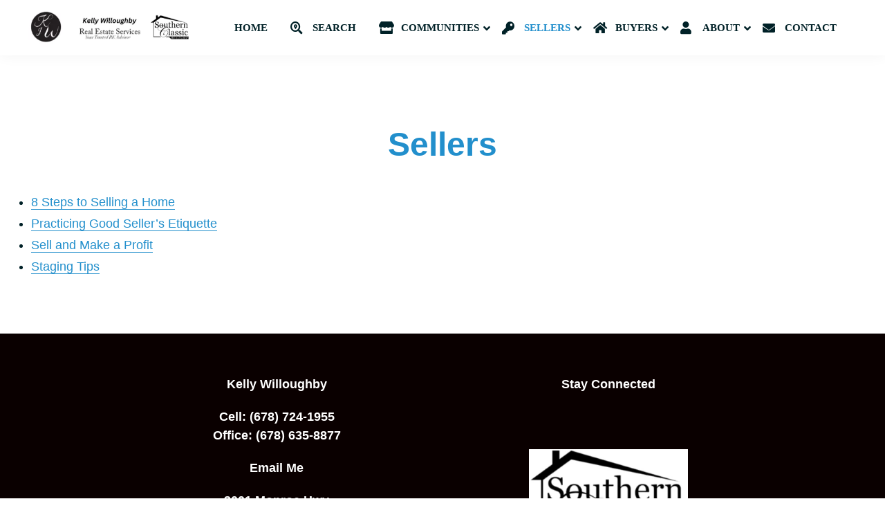

--- FILE ---
content_type: text/html; charset=UTF-8
request_url: https://kwrealestateservices.com/sellers/
body_size: 20427
content:
<!DOCTYPE html>
<html lang="en-US">
<head ><meta charset="UTF-8" /><script>if(navigator.userAgent.match(/MSIE|Internet Explorer/i)||navigator.userAgent.match(/Trident\/7\..*?rv:11/i)){var href=document.location.href;if(!href.match(/[?&]nowprocket/)){if(href.indexOf("?")==-1){if(href.indexOf("#")==-1){document.location.href=href+"?nowprocket=1"}else{document.location.href=href.replace("#","?nowprocket=1#")}}else{if(href.indexOf("#")==-1){document.location.href=href+"&nowprocket=1"}else{document.location.href=href.replace("#","&nowprocket=1#")}}}}</script><script>class RocketLazyLoadScripts{constructor(){this.v="1.2.4",this.triggerEvents=["keydown","mousedown","mousemove","touchmove","touchstart","touchend","wheel"],this.userEventHandler=this._triggerListener.bind(this),this.touchStartHandler=this._onTouchStart.bind(this),this.touchMoveHandler=this._onTouchMove.bind(this),this.touchEndHandler=this._onTouchEnd.bind(this),this.clickHandler=this._onClick.bind(this),this.interceptedClicks=[],window.addEventListener("pageshow",t=>{this.persisted=t.persisted}),window.addEventListener("DOMContentLoaded",()=>{this._preconnect3rdParties()}),this.delayedScripts={normal:[],async:[],defer:[]},this.trash=[],this.allJQueries=[]}_addUserInteractionListener(t){if(document.hidden){t._triggerListener();return}this.triggerEvents.forEach(e=>window.addEventListener(e,t.userEventHandler,{passive:!0})),window.addEventListener("touchstart",t.touchStartHandler,{passive:!0}),window.addEventListener("mousedown",t.touchStartHandler),document.addEventListener("visibilitychange",t.userEventHandler)}_removeUserInteractionListener(){this.triggerEvents.forEach(t=>window.removeEventListener(t,this.userEventHandler,{passive:!0})),document.removeEventListener("visibilitychange",this.userEventHandler)}_onTouchStart(t){"HTML"!==t.target.tagName&&(window.addEventListener("touchend",this.touchEndHandler),window.addEventListener("mouseup",this.touchEndHandler),window.addEventListener("touchmove",this.touchMoveHandler,{passive:!0}),window.addEventListener("mousemove",this.touchMoveHandler),t.target.addEventListener("click",this.clickHandler),this._renameDOMAttribute(t.target,"onclick","rocket-onclick"),this._pendingClickStarted())}_onTouchMove(t){window.removeEventListener("touchend",this.touchEndHandler),window.removeEventListener("mouseup",this.touchEndHandler),window.removeEventListener("touchmove",this.touchMoveHandler,{passive:!0}),window.removeEventListener("mousemove",this.touchMoveHandler),t.target.removeEventListener("click",this.clickHandler),this._renameDOMAttribute(t.target,"rocket-onclick","onclick"),this._pendingClickFinished()}_onTouchEnd(){window.removeEventListener("touchend",this.touchEndHandler),window.removeEventListener("mouseup",this.touchEndHandler),window.removeEventListener("touchmove",this.touchMoveHandler,{passive:!0}),window.removeEventListener("mousemove",this.touchMoveHandler)}_onClick(t){t.target.removeEventListener("click",this.clickHandler),this._renameDOMAttribute(t.target,"rocket-onclick","onclick"),this.interceptedClicks.push(t),t.preventDefault(),t.stopPropagation(),t.stopImmediatePropagation(),this._pendingClickFinished()}_replayClicks(){window.removeEventListener("touchstart",this.touchStartHandler,{passive:!0}),window.removeEventListener("mousedown",this.touchStartHandler),this.interceptedClicks.forEach(t=>{t.target.dispatchEvent(new MouseEvent("click",{view:t.view,bubbles:!0,cancelable:!0}))})}_waitForPendingClicks(){return new Promise(t=>{this._isClickPending?this._pendingClickFinished=t:t()})}_pendingClickStarted(){this._isClickPending=!0}_pendingClickFinished(){this._isClickPending=!1}_renameDOMAttribute(t,e,r){t.hasAttribute&&t.hasAttribute(e)&&(event.target.setAttribute(r,event.target.getAttribute(e)),event.target.removeAttribute(e))}_triggerListener(){this._removeUserInteractionListener(this),"loading"===document.readyState?document.addEventListener("DOMContentLoaded",this._loadEverythingNow.bind(this)):this._loadEverythingNow()}_preconnect3rdParties(){let t=[];document.querySelectorAll("script[type=rocketlazyloadscript][data-rocket-src]").forEach(e=>{let r=e.getAttribute("data-rocket-src");if(r&&0!==r.indexOf("data:")){0===r.indexOf("//")&&(r=location.protocol+r);try{let i=new URL(r).origin;i!==location.origin&&t.push({src:i,crossOrigin:e.crossOrigin||"module"===e.getAttribute("data-rocket-type")})}catch(n){}}}),t=[...new Map(t.map(t=>[JSON.stringify(t),t])).values()],this._batchInjectResourceHints(t,"preconnect")}async _loadEverythingNow(){this.lastBreath=Date.now(),this._delayEventListeners(),this._delayJQueryReady(this),this._handleDocumentWrite(),this._registerAllDelayedScripts(),this._preloadAllScripts(),await this._loadScriptsFromList(this.delayedScripts.normal),await this._loadScriptsFromList(this.delayedScripts.defer),await this._loadScriptsFromList(this.delayedScripts.async);try{await this._triggerDOMContentLoaded(),await this._pendingWebpackRequests(this),await this._triggerWindowLoad()}catch(t){console.error(t)}window.dispatchEvent(new Event("rocket-allScriptsLoaded")),this._waitForPendingClicks().then(()=>{this._replayClicks()}),this._emptyTrash()}_registerAllDelayedScripts(){document.querySelectorAll("script[type=rocketlazyloadscript]").forEach(t=>{t.hasAttribute("data-rocket-src")?t.hasAttribute("async")&&!1!==t.async?this.delayedScripts.async.push(t):t.hasAttribute("defer")&&!1!==t.defer||"module"===t.getAttribute("data-rocket-type")?this.delayedScripts.defer.push(t):this.delayedScripts.normal.push(t):this.delayedScripts.normal.push(t)})}async _transformScript(t){if(await this._littleBreath(),!0===t.noModule&&"noModule"in HTMLScriptElement.prototype){t.setAttribute("data-rocket-status","skipped");return}return new Promise(navigator.userAgent.indexOf("Firefox/")>0||""===navigator.vendor?e=>{let r=document.createElement("script");[...t.attributes].forEach(t=>{let e=t.nodeName;"type"!==e&&("data-rocket-type"===e&&(e="type"),"data-rocket-src"===e&&(e="src"),r.setAttribute(e,t.nodeValue))}),t.text&&(r.text=t.text),r.hasAttribute("src")?(r.addEventListener("load",e),r.addEventListener("error",e)):(r.text=t.text,e());try{t.parentNode.replaceChild(r,t)}catch(i){e()}}:e=>{function r(){t.setAttribute("data-rocket-status","failed"),e()}try{let i=t.getAttribute("data-rocket-type"),n=t.getAttribute("data-rocket-src");i?(t.type=i,t.removeAttribute("data-rocket-type")):t.removeAttribute("type"),t.addEventListener("load",function r(){t.setAttribute("data-rocket-status","executed"),e()}),t.addEventListener("error",r),n?(t.removeAttribute("data-rocket-src"),t.src=n):t.src="data:text/javascript;base64,"+window.btoa(unescape(encodeURIComponent(t.text)))}catch(s){r()}})}async _loadScriptsFromList(t){let e=t.shift();return e&&e.isConnected?(await this._transformScript(e),this._loadScriptsFromList(t)):Promise.resolve()}_preloadAllScripts(){this._batchInjectResourceHints([...this.delayedScripts.normal,...this.delayedScripts.defer,...this.delayedScripts.async],"preload")}_batchInjectResourceHints(t,e){var r=document.createDocumentFragment();t.forEach(t=>{let i=t.getAttribute&&t.getAttribute("data-rocket-src")||t.src;if(i){let n=document.createElement("link");n.href=i,n.rel=e,"preconnect"!==e&&(n.as="script"),t.getAttribute&&"module"===t.getAttribute("data-rocket-type")&&(n.crossOrigin=!0),t.crossOrigin&&(n.crossOrigin=t.crossOrigin),t.integrity&&(n.integrity=t.integrity),r.appendChild(n),this.trash.push(n)}}),document.head.appendChild(r)}_delayEventListeners(){let t={};function e(e,r){!function e(r){!t[r]&&(t[r]={originalFunctions:{add:r.addEventListener,remove:r.removeEventListener},eventsToRewrite:[]},r.addEventListener=function(){arguments[0]=i(arguments[0]),t[r].originalFunctions.add.apply(r,arguments)},r.removeEventListener=function(){arguments[0]=i(arguments[0]),t[r].originalFunctions.remove.apply(r,arguments)});function i(e){return t[r].eventsToRewrite.indexOf(e)>=0?"rocket-"+e:e}}(e),t[e].eventsToRewrite.push(r)}function r(t,e){let r=t[e];Object.defineProperty(t,e,{get:()=>r||function(){},set(i){t["rocket"+e]=r=i}})}e(document,"DOMContentLoaded"),e(window,"DOMContentLoaded"),e(window,"load"),e(window,"pageshow"),e(document,"readystatechange"),r(document,"onreadystatechange"),r(window,"onload"),r(window,"onpageshow")}_delayJQueryReady(t){let e;function r(t){return t.split(" ").map(t=>"load"===t||0===t.indexOf("load.")?"rocket-jquery-load":t).join(" ")}function i(i){if(i&&i.fn&&!t.allJQueries.includes(i)){i.fn.ready=i.fn.init.prototype.ready=function(e){return t.domReadyFired?e.bind(document)(i):document.addEventListener("rocket-DOMContentLoaded",()=>e.bind(document)(i)),i([])};let n=i.fn.on;i.fn.on=i.fn.init.prototype.on=function(){return this[0]===window&&("string"==typeof arguments[0]||arguments[0]instanceof String?arguments[0]=r(arguments[0]):"object"==typeof arguments[0]&&Object.keys(arguments[0]).forEach(t=>{let e=arguments[0][t];delete arguments[0][t],arguments[0][r(t)]=e})),n.apply(this,arguments),this},t.allJQueries.push(i)}e=i}i(window.jQuery),Object.defineProperty(window,"jQuery",{get:()=>e,set(t){i(t)}})}async _pendingWebpackRequests(t){let e=document.querySelector("script[data-webpack]");async function r(){return new Promise(t=>{e.addEventListener("load",t),e.addEventListener("error",t)})}e&&(await r(),await t._requestAnimFrame(),await t._pendingWebpackRequests(t))}async _triggerDOMContentLoaded(){this.domReadyFired=!0,await this._littleBreath(),document.dispatchEvent(new Event("rocket-DOMContentLoaded")),await this._littleBreath(),window.dispatchEvent(new Event("rocket-DOMContentLoaded")),await this._littleBreath(),document.dispatchEvent(new Event("rocket-readystatechange")),await this._littleBreath(),document.rocketonreadystatechange&&document.rocketonreadystatechange()}async _triggerWindowLoad(){await this._littleBreath(),window.dispatchEvent(new Event("rocket-load")),await this._littleBreath(),window.rocketonload&&window.rocketonload(),await this._littleBreath(),this.allJQueries.forEach(t=>t(window).trigger("rocket-jquery-load")),await this._littleBreath();let t=new Event("rocket-pageshow");t.persisted=this.persisted,window.dispatchEvent(t),await this._littleBreath(),window.rocketonpageshow&&window.rocketonpageshow({persisted:this.persisted})}_handleDocumentWrite(){let t=new Map;document.write=document.writeln=function(e){let r=document.currentScript;r||console.error("WPRocket unable to document.write this: "+e);let i=document.createRange(),n=r.parentElement,s=t.get(r);void 0===s&&(s=r.nextSibling,t.set(r,s));let a=document.createDocumentFragment();i.setStart(a,0),a.appendChild(i.createContextualFragment(e)),n.insertBefore(a,s)}}async _littleBreath(){Date.now()-this.lastBreath>45&&(await this._requestAnimFrame(),this.lastBreath=Date.now())}async _requestAnimFrame(){return document.hidden?new Promise(t=>setTimeout(t)):new Promise(t=>requestAnimationFrame(t))}_emptyTrash(){this.trash.forEach(t=>t.remove())}static run(){let t=new RocketLazyLoadScripts;t._addUserInteractionListener(t)}}RocketLazyLoadScripts.run();</script>

<meta name="viewport" content="width=device-width, initial-scale=1" />
<meta name='robots' content='index, follow, max-image-preview:large, max-snippet:-1, max-video-preview:-1' />

	<!-- This site is optimized with the Yoast SEO plugin v21.8.1 - https://yoast.com/wordpress/plugins/seo/ -->
	<title>Sellers - KJW Real Estate Services LLC</title><link rel="preload" as="font" href="https://cdnjs.cloudflare.com/ajax/libs/font-awesome/5.13.1/webfonts/fa-regular-400.woff2" crossorigin><link rel="preload" as="font" href="https://cdnjs.cloudflare.com/ajax/libs/font-awesome/5.13.1/webfonts/fa-solid-900.woff2" crossorigin><style id="wpr-usedcss">.screen-reader-text{clip:rect(1px,1px,1px,1px);height:1px;overflow:hidden;position:absolute!important;width:1px;word-wrap:normal!important}.left{text-align:left}.right{text-align:right}html{line-height:1.15;-webkit-text-size-adjust:100%}body{margin:0}main{display:block}h1{font-size:2em;margin:.67em 0}a{background-color:transparent}code{font-family:monospace,monospace;font-size:1em}img{border-style:none}button,input,optgroup,select,textarea{font-family:inherit;font-size:100%;line-height:1.15;margin:0}button,input{overflow:visible}button,select{text-transform:none}[type=button],[type=reset],[type=submit],button{-webkit-appearance:button}[type=button]::-moz-focus-inner,[type=reset]::-moz-focus-inner,[type=submit]::-moz-focus-inner,button::-moz-focus-inner{border-style:none;padding:0}[type=button]:-moz-focusring,[type=reset]:-moz-focusring,[type=submit]:-moz-focusring,button:-moz-focusring{outline:ButtonText dotted 1px}fieldset{padding:.35em .75em .625em}legend{box-sizing:border-box;color:inherit;display:table;max-width:100%;padding:0;white-space:normal}progress{vertical-align:baseline}textarea{overflow:auto}[type=checkbox],[type=radio]{box-sizing:border-box;padding:0}[type=number]::-webkit-inner-spin-button,[type=number]::-webkit-outer-spin-button{height:auto}[type=search]{-webkit-appearance:textfield;outline-offset:-2px}[type=search]::-webkit-search-decoration{-webkit-appearance:none}::-webkit-file-upload-button{-webkit-appearance:button;font:inherit}[hidden],template{display:none}html{box-sizing:border-box;scroll-behavior:smooth}*,::after,::before{box-sizing:inherit}.entry-content::before,.entry::before,.footer-bottom::before,.footer-widgets::before,.nav-primary::before,.site-container::before,.site-footer::before,.site-header::before,.site-inner::before,.widget::before,.wrap::before{content:" ";display:table}.entry-content::after,.entry::after,.footer-bottom::after,.footer-widgets::after,.nav-primary::after,.site-container::after,.site-footer::after,.site-header::after,.site-inner::after,.widget::after,.wrap::after{clear:both;content:" ";display:table}html{-moz-osx-font-smoothing:grayscale;-webkit-font-smoothing:antialiased}body{background-color:#fff;color:#002127;font-family:-apple-system,BlinkMacSystemFont,'Segoe UI',Roboto,Oxygen-Sans,Ubuntu,Cantarell,'Helvetica Neue',sans-serif;font-size:18px;font-weight:400;line-height:1.75;margin:0;overflow-x:hidden}.button,button,input:focus,input[type=button],input[type=reset],input[type=submit],textarea:focus{transition:all .2s ease-in-out}a{border:none;color:#097b97;transition:color .2s ease-in-out,background-color .2s ease-in-out;text-decoration:none}a:focus,a:hover{border:none;color:#002127;text-decoration:none}.entry-content a{border-bottom:1px solid currentColor}.entry-content a:focus,.entry-content a:hover{border-bottom:0}p{margin:0 0 30px;padding:0}ul{margin:0;padding:0}li{list-style-type:none}em{font-style:italic}h1,h2{font-weight:700;line-height:1.2;margin:0 0 20px}.entry-content h2{margin-top:40px}h1{font-size:42px}h2{font-size:36px}@media only screen and (min-width:782px){h1{font-size:60px}h2{font-size:48px}}iframe,img,object{max-width:100%}img{height:auto;vertical-align:top}input,select,textarea{background-color:#fff;border:1px solid #002127;border-radius:0;color:#002127;font-size:16px;font-weight:400;line-height:1;padding:15px;width:100%}select{-moz-appearance:none;-o-appearance:none;-webkit-appearance:none;appearance:none;background-image:url('https://kwrealestateservices.com/wp-content/themes/my-community-pro/images/caret-down.svg');background-image:url('data:image/svg+xml;utf8,<svg xmlns="http://www.w3.org/2000/svg" viewBox="0 0 320 512"><path d="M31.3 192h257.3c17.8 0 26.7 21.5 14.1 34.1L174.1 354.8c-7.8 7.8-20.5 7.8-28.3 0L17.2 226.1C4.6 213.5 13.5 192 31.3 192z"/></svg>');background-position:97% center;background-repeat:no-repeat;background-size:13px 20px;cursor:pointer;display:block;font-size:14px;line-height:1.3}input:focus,textarea:focus{border:1px solid #097b97;outline:0}input[type=checkbox],input[type=image],input[type=radio]{width:auto}input[type=button],input[type=search],input[type=submit],input[type=text],textarea{-webkit-appearance:none}::-ms-input-placeholder{color:#002127;opacity:1}::placeholder{color:#002127;opacity:1}a.button{border:none;text-decoration:none}a.button,button,input[type=button],input[type=reset],input[type=submit]{background-color:#aa3179;border:1px solid #aa3179;color:#fff;cursor:pointer;font-size:16px;font-weight:500;line-height:1;padding:16px 30px;text-align:center;text-decoration:none;white-space:normal;width:auto}a.button:focus,a.button:hover,button:focus,button:hover,input[type=button]:focus,input[type=button]:hover,input[type=reset]:focus,input[type=reset]:hover,input[type=submit]:focus,input[type=submit]:hover{background-color:#fff;border:1px solid #002127;color:#002127}.button{display:inline-block}.site-container button:disabled,.site-container button:disabled:hover,.site-container input:disabled,.site-container input:disabled:hover,.site-container input[type=button]:disabled,.site-container input[type=button]:disabled:hover,.site-container input[type=reset]:disabled,.site-container input[type=reset]:disabled:hover,.site-container input[type=submit]:disabled,.site-container input[type=submit]:disabled:hover{background-color:#eee;border-width:0;color:#777;cursor:not-allowed}input[type=search]::-webkit-search-cancel-button,input[type=search]::-webkit-search-results-button{display:none}table{border-collapse:collapse;border-spacing:0;line-height:2;margin-bottom:40px;width:100%;word-break:break-all}@media only screen and (min-width:480px){table{table-layout:auto;word-break:normal}}tbody{border-bottom:1px solid #eee}th{line-height:2;text-align:left;vertical-align:top}tr{border-top:1px solid #eee}th{font-weight:600;padding:.5em}.screen-reader-shortcut,.screen-reader-text,.screen-reader-text span{border:0;clip:rect(0,0,0,0);height:1px;overflow:hidden;position:absolute!important;width:1px;word-wrap:normal!important}.screen-reader-shortcut:focus,.screen-reader-text:focus{background:#fff;box-shadow:0 0 2px 2px rgba(0,0,0,.6);clip:auto!important;color:#999;display:block;font-size:1em;font-weight:700;height:auto;padding:15px 23px 14px;text-decoration:none;width:auto;z-index:100000}.site-container{animation:1s fadein;word-wrap:break-word}@keyframes fadein{from{opacity:0}to{opacity:1}}.site-inner{clear:both;margin:0 auto;padding:60px 30px 0}.content{margin-left:auto;margin-right:auto;width:100%;max-width:720px}.entry-header{margin-bottom:40px;text-align:center}.entry-title{font-size:42px;font-weight:700;margin-bottom:10px}.entry-title a{border-bottom:none;color:#002127;text-decoration:none}.entry-title a:focus,.entry-title a:hover{color:#097b97}@media only screen and (min-width:782px){.entry-title{font-size:48px}}.widget{margin-bottom:40px}.widget p,.widget ul{margin-bottom:20px}.widget p:last-child,.widget ul:last-child{margin-bottom:0}.widget ul>li{list-style-position:inside;list-style-type:decimal;margin-left:20px;text-indent:-20px}.widget ul>li{list-style-type:disc}.widget li li{border:0;margin:0 0 0 30px;padding:0}.genesis-skip-link{margin:0}.genesis-skip-link .skip-link-hidden{display:none;visibility:hidden}.genesis-skip-link li{height:0;list-style:none;width:0}.site-header>.wrap{display:grid;align-items:center;grid-template-columns:1fr auto;grid-column-gap:10px;justify-content:space-between;justify-items:stretch}.title-area{grid-column:1/2;grid-row:1/2}.site-header .menu-toggle{grid-column:2/3;grid-row:1/2;text-align:right}.site-header .nav-primary{grid-column:1/3;grid-row:2/3}.search-box{grid-column:1/3;grid-row:3/4;z-index:20}@media only screen and (min-width:960px){.site-inner{max-width:1280px;padding:100px 40px 0}.content{float:left;width:60.25%}.full-width-content .content{float:none;width:100%;max-width:1200px}.site-header>.wrap{grid-template-columns:1fr 3fr 1fr}.site-header .nav-primary{grid-column:2/3;grid-row:1/2;text-align:center}.my-community-wide-primary-menu .site-header .nav-primary{grid-column:2/4;grid-row:1/2;text-align:right}.search-box{grid-column:1/4;grid-row:2/3;z-index:999}}.site-header{background-color:#fff;box-shadow:0 0 20px rgba(0,0,0,.05);padding:0 30px;position:relative}@media only screen and (min-width:960px){.site-header{padding:0 40px}.site-header{position:-webkit-sticky;position:sticky;top:0;z-index:1000}}.title-area{padding-bottom:20px;padding-top:20px}.wp-custom-logo .title-area{padding-bottom:5px;padding-top:5px;width:100%}.wp-custom-logo .title-area{max-width:300px}@media only screen and (min-width:960px){.title-area{padding-bottom:40px;padding-top:40px}.wp-custom-logo .title-area{padding-bottom:10px;padding-top:10px}.search-box{background-color:#fff}}.wp-custom-logo .title-area img{width:auto}.site-title{font-size:20px;font-weight:700;line-height:1;margin-bottom:0}.site-title a,.site-title a:focus,.site-title a:hover{color:#002127;text-decoration:none}.site-description,.wp-custom-logo .site-title{border:0;clip:rect(0,0,0,0);height:1px;overflow:hidden;position:absolute!important;width:1px;word-wrap:normal!important}.nav-header-right .genesis-nav-menu{width:auto}.nav-header-right .genesis-nav-menu>.menu-item{display:inline-block;margin-bottom:0;text-align:right}.menu-item>a[href*=facebook]:before{content:"\f39e"}.menu-item>a[href*=twitter]:before{content:"\f099"}.menu-item>a[href*=youtube]:before{content:"\f167"}.nav-header-right .genesis-nav-menu a{padding-left:16px;padding-right:16px}.nav-header-right .menu-item>a:before{-moz-osx-font-smoothing:grayscale;-webkit-font-smoothing:antialiased;display:inline-block;font-family:'Font Awesome 5 Brands','Font Awesome';font-size:15px;font-style:normal;font-variant:normal;font-weight:400;line-height:1;text-rendering:auto}@media only screen and (max-width:960px){.nav-header-right .genesis-nav-menu a{padding-left:6px;padding-right:6px}}.search-box{display:none;padding:0;position:relative}.genesis-nav-menu{clear:both;line-height:1;width:100%}.genesis-nav-menu .menu-item{display:block;float:none;position:relative}.genesis-nav-menu a{color:#002127;display:block;font-size:15px;font-weight:400;outline-offset:-1px;line-height:16px;padding-bottom:16px;padding-top:16px;text-decoration:none}.genesis-nav-menu .current-menu-item>a,.genesis-nav-menu .sub-menu .current-menu-item>a:focus,.genesis-nav-menu .sub-menu .current-menu-item>a:hover,.genesis-nav-menu a:focus,.genesis-nav-menu a:hover{color:#097b97;text-decoration:none}.genesis-nav-menu .sub-menu,.genesis-nav-menu .sub-menu a{width:100%}.genesis-nav-menu .sub-menu{clear:both;display:none;left:-9999px;margin:0;opacity:1;padding-left:15px;position:static;z-index:99}.genesis-nav-menu .sub-menu a{background-color:#fff;font-size:15px;position:relative;text-align:left;word-wrap:break-word}.genesis-nav-menu .menu-item:focus,.genesis-nav-menu .menu-item:hover{position:relative}.genesis-nav-menu .menu-item:hover>.sub-menu{display:block;left:auto;opacity:1}.menu .menu-item:focus{position:static}.menu .menu-item.sfHover>ul.sub-menu,.menu .menu-item>a:focus+ul.sub-menu{left:auto;opacity:1}.genesis-responsive-menu{display:none;position:relative}.genesis-responsive-menu .genesis-nav-menu .menu-item:hover>.sub-menu{display:none}.menu-toggle,.sub-menu-toggle{background-color:transparent;border-width:0;color:#002127;display:block;margin:0 auto;overflow:hidden;text-align:center;visibility:visible}.menu-toggle:focus,.menu-toggle:hover,.sub-menu-toggle:focus,.sub-menu-toggle:hover{background-color:transparent;border-width:0;color:#097b97}.menu-toggle{float:right;line-height:20px;margin-bottom:5px;margin-top:5px;padding:15px 0;position:relative;z-index:1000}.menu-toggle::before,.sub-menu-toggle::before{font-family:'Font Awesome 5 Free';font-weight:900}.menu-toggle::before{content:"\f0c9"}.menu-toggle.activated::before{content:"\f00d"}.site-header .menu-toggle::before{float:left;margin-right:5px;position:relative;top:0;text-rendering:auto}.sub-menu-toggle{float:right;padding:14px;position:absolute;right:0;top:0;z-index:100}.sub-menu .sub-menu-toggle{padding:12px 10px}.sub-menu-toggle::before{content:"\f107";display:inline-block;text-rendering:auto;transform:rotate(0);transition:transform .25s ease-in-out}.sub-menu-toggle.activated::before{transform:rotate(180deg)}.nav-primary{clear:left;width:100%}body.js nav.nav-primary{display:none}.entry{margin-bottom:40px}@media only screen and (min-width:960px){.genesis-nav-menu .menu-item{display:inline-block}.genesis-nav-menu .menu-item:focus,.genesis-nav-menu .menu-item:hover{position:relative}.genesis-nav-menu .sub-menu,.genesis-nav-menu .sub-menu a{width:180px}.genesis-nav-menu .sub-menu{border-top:1px solid #eee;opacity:0;padding-left:0;position:absolute;transition:opacity .4s ease-in-out}.genesis-nav-menu .sub-menu a{border:1px solid #eee;border-top:0;padding-bottom:15px;padding-top:15px}.genesis-nav-menu .sub-menu .sub-menu{margin:-48px 0 0 179px}.genesis-responsive-menu{display:block}.menu-toggle,.sub-menu-toggle{display:none;visibility:hidden}.nav-primary{clear:none;float:right;width:auto}.nav-primary .genesis-nav-menu a{padding-left:15px;padding-right:15px}body.js nav.nav-primary{display:block}.entry-content{position:relative}.entry{margin-bottom:60px}}.entry-content ul{margin-bottom:30px;padding-left:40px}.entry-content ul>li{list-style-type:disc}.entry-content ul ul>li{list-style-type:circle}.entry-content ul ul{margin-bottom:0}.entry-content code{background-color:#f5f5f5;font-family:SFMono-Regular,Menlo,Monaco,Consolas,'Liberation Mono','Courier New',monospace;font-size:16px;padding:10px}.footer-widgets{background-color:#097b97;border-top:1px solid #eee;clear:both;color:#fff;font-size:16px;line-height:1.5;padding:100px 0 60px}.footer-widgets .wrap{margin-left:auto;margin-right:auto}.footer-widget-area{margin-bottom:40px;padding-left:30px;padding-right:30px}.footer-widgets .widget:last-child{margin-bottom:0}.footer-widgets a:focus,.footer-widgets a:hover{border-bottom:1px solid currentColor}@media only screen and (min-width:600px){.footer-widget-area{float:left;width:calc(100% / 2)}}@media only screen and (min-width:1024px){.footer-widgets .wrap{padding:0 10px;max-width:1280px}.footer-widget-area{width:calc(100% / 4)}.footer-widget-area:last-child{margin-bottom:0}}.footer-bottom{margin-bottom:20px;padding:30px 0 0}.footer-bottom .wrap{margin-left:auto;margin-right:auto}.footer-bottom .widget-area{text-align:center}.footer-bottom .widget{font-size:14px;margin-bottom:30px;text-align:center}.footer-bottom p{margin:0}@media only screen and (min-width:960px){.footer-bottom .wrap{padding-left:10px;padding-right:10px;max-width:960px}}.site-footer{background-color:#fff;border-top:1px solid #eee;border-bottom:1px solid #eee;font-size:14px;line-height:1.5;padding:30px;text-align:center}.site-footer a{color:#002127}.site-footer a:focus,.site-footer a:hover{border-bottom:1px solid}.site-footer p{margin-bottom:0}@media print{*,::after,::before{background:0 0!important;box-shadow:none!important;color:#002127!important;text-shadow:none!important}a,a:visited{text-decoration:underline}a[href]::after{content:" (" attr(href) ")"}.site-title>a::after,a[href^="#"]::after,a[href^="javascript:"]::after{content:""}img,tr{page-break-inside:avoid}img{max-width:100%!important}@page{margin:2cm .5cm}h2,p{orphans:3;widows:3}.content{width:100%}.nav-primary,button,input,select,textarea{display:none!important}.title-area{text-align:center;width:100%}.site-title>a{margin:0;text-decoration:none;text-indent:0}.site-inner{padding-top:0;position:relative}h1,h2{orphans:3;page-break-after:avoid;page-break-inside:avoid;widows:3}img{page-break-after:avoid;page-break-inside:avoid}table{page-break-inside:avoid}dl,ul{page-break-before:avoid}}.entry-content ul,.slick-dots .entry-content ol{margin-bottom:20px;padding-left:5px}svg{width:100%;height:100%}h1{color:#e47324}.sundial-container{position:relative;padding-bottom:33.333%}.sundial-container{overflow:hidden}.container .slick-dotted.slick-slider{padding-bottom:25px}.slider-navigation{padding-top:34px;max-width:680px;margin:0 auto}.slider-navigation .slider-arrows,.slider-navigation .slider-dots{display:flex;align-items:center;justify-content:center}.slider-navigation .slider-dots{margin-bottom:32px}.slider-navigation .slider-dots .slick-dots,.slider-navigation .slider-dots .slick-dots li,.slider-navigation .slider-dots .slick-dots li button{display:flex;align-items:center;justify-content:center}.slider-navigation .slider-dots .slick-dots li,.slider-navigation .slider-dots .slick-dots li button{border-radius:50%}.slider-navigation .slider-dots .slick-dots li{margin-left:0;margin-right:0}.slider-navigation .slider-dots .slick-dots li button:before{position:relative;font-size:10px;line-height:22px;color:#e47324;opacity:1}.slider-navigation .slider-dots .slick-dots li.slick-active{border:1px solid #e47324}.slider-navigation .slider-dots .slick-dots li.slick-active button{position:relative;background-color:rgba(250,97,33,.4);width:1rem;height:1rem}.slider-navigation .slider-dots .slick-dots li:not(:last-of-type) button:after{content:'';display:block;width:1.75rem;height:.125rem;background-color:#e47324;position:absolute;top:50%;left:1rem;transform:translateY(-50%)}.slider-navigation .slider-dots .slick-dots{position:relative;bottom:auto}.slider-navigation .slider-dots .slick-dots li{width:2rem;height:2rem}.slider-navigation .slick-arrow{position:relative;transform:none;top:auto;left:auto;right:auto}.slider-navigation .slick-arrow:before,.slider-navigation .slide-title{color:#e47324}.slider-navigation .slick-arrow{width:30px;height:30px}.slider-navigation .slick-arrow:before{font-size:30px}.slider-navigation .slide-title{margin:0 40px;text-transform:uppercase;font-size:16px;font-weight:700}.slider-container.slick-initialized.slick-slider.slick-dotted{max-height:320px}.slick-next::before,.slick-prev::before{opacity:1!important}.footer-widgets{background-color:#0a0000;color:#fff}.footer-widgets a{color:#fff}input:focus,textarea:focus{border-color:#0a0000}a.button,button,input[type=button],input[type=reset],input[type=submit]{background-color:#fff;border-color:#fff;color:#002127}.entry-title a:focus,.entry-title a:hover,.genesis-nav-menu .current-menu-item>a,.genesis-nav-menu .sub-menu .current-menu-item>a:focus,.genesis-nav-menu .sub-menu .current-menu-item>a:hover,.genesis-nav-menu a:focus,.genesis-nav-menu a:hover,.menu-toggle:focus,.menu-toggle:hover,.sub-menu-toggle:focus,.sub-menu-toggle:hover,a{color:#228fcc}.wp-custom-logo .site-header .title-area img{max-width:300px}@media only screen and (max-width:500px){.wp-custom-logo .site-header .title-area img{max-width:150px}}img.emoji{display:inline!important;border:none!important;box-shadow:none!important;height:1em!important;width:1em!important;margin:0 .07em!important;vertical-align:-.1em!important;background:0 0!important;padding:0!important}:where(.wp-block-button__link){border-radius:9999px;box-shadow:none;padding:calc(.667em + 2px) calc(1.333em + 2px);text-decoration:none}:where(.wp-block-calendar table:not(.has-background) th){background:#ddd}:where(.wp-block-columns){margin-bottom:1.75em}:where(.wp-block-columns.has-background){padding:1.25em 2.375em}:where(.wp-block-post-comments input[type=submit]){border:none}:where(.wp-block-cover-image:not(.has-text-color)),:where(.wp-block-cover:not(.has-text-color)){color:#fff}:where(.wp-block-cover-image.is-light:not(.has-text-color)),:where(.wp-block-cover.is-light:not(.has-text-color)){color:#000}:where(.wp-block-file){margin-bottom:1.5em}:where(.wp-block-file__button){border-radius:2em;display:inline-block;padding:.5em 1em}:where(.wp-block-file__button):is(a):active,:where(.wp-block-file__button):is(a):focus,:where(.wp-block-file__button):is(a):hover,:where(.wp-block-file__button):is(a):visited{box-shadow:none;color:#fff;opacity:.85;text-decoration:none}:where(.wp-block-latest-comments:not([style*=line-height] .wp-block-latest-comments__comment)){line-height:1.1}:where(.wp-block-latest-comments:not([style*=line-height] .wp-block-latest-comments__comment-excerpt p)){line-height:1.8}ul{box-sizing:border-box}:where(.wp-block-navigation.has-background .wp-block-navigation-item a:not(.wp-element-button)),:where(.wp-block-navigation.has-background .wp-block-navigation-submenu a:not(.wp-element-button)){padding:.5em 1em}:where(.wp-block-navigation .wp-block-navigation__submenu-container .wp-block-navigation-item a:not(.wp-element-button)),:where(.wp-block-navigation .wp-block-navigation__submenu-container .wp-block-navigation-submenu a:not(.wp-element-button)),:where(.wp-block-navigation .wp-block-navigation__submenu-container .wp-block-navigation-submenu button.wp-block-navigation-item__content),:where(.wp-block-navigation .wp-block-navigation__submenu-container .wp-block-pages-list__item button.wp-block-navigation-item__content){padding:.5em 1em}:where(p.has-text-color:not(.has-link-color)) a{color:inherit}:where(.wp-block-post-excerpt){margin-bottom:var(--wp--style--block-gap);margin-top:var(--wp--style--block-gap)}:where(.wp-block-preformatted.has-background){padding:1.25em 2.375em}:where(.wp-block-pullquote){margin:0 0 1em}:where(.wp-block-search__button){border:1px solid #ccc;padding:6px 10px}:where(.wp-block-search__button-inside .wp-block-search__inside-wrapper){border:1px solid #949494;box-sizing:border-box;padding:4px}:where(.wp-block-search__button-inside .wp-block-search__inside-wrapper) .wp-block-search__input{border:none;border-radius:0;padding:0 4px}:where(.wp-block-search__button-inside .wp-block-search__inside-wrapper) .wp-block-search__input:focus{outline:0}:where(.wp-block-search__button-inside .wp-block-search__inside-wrapper) :where(.wp-block-search__button){padding:4px 8px}:where(.wp-block-term-description){margin-bottom:var(--wp--style--block-gap);margin-top:var(--wp--style--block-gap)}:where(pre.wp-block-verse){font-family:inherit}.entry-content{counter-reset:footnotes}:root{--wp--preset--font-size--normal:16px;--wp--preset--font-size--huge:42px}.screen-reader-text{clip:rect(1px,1px,1px,1px);word-wrap:normal!important;border:0;-webkit-clip-path:inset(50%);clip-path:inset(50%);height:1px;margin:-1px;overflow:hidden;padding:0;position:absolute;width:1px}.screen-reader-text:focus{clip:auto!important;background-color:#ddd;-webkit-clip-path:none;clip-path:none;color:#444;display:block;font-size:1em;height:auto;left:5px;line-height:normal;padding:15px 23px 14px;text-decoration:none;top:5px;width:auto;z-index:100000}html :where(.has-border-color){border-style:solid}html :where([style*=border-top-color]){border-top-style:solid}html :where([style*=border-right-color]){border-right-style:solid}html :where([style*=border-bottom-color]){border-bottom-style:solid}html :where([style*=border-left-color]){border-left-style:solid}html :where([style*=border-width]){border-style:solid}html :where([style*=border-top-width]){border-top-style:solid}html :where([style*=border-right-width]){border-right-style:solid}html :where([style*=border-bottom-width]){border-bottom-style:solid}html :where([style*=border-left-width]){border-left-style:solid}html :where(img[class*=wp-image-]){height:auto;max-width:100%}:where(figure){margin:0 0 1em}html :where(.is-position-sticky){--wp-admin--admin-bar--position-offset:var(--wp-admin--admin-bar--height,0px)}@media screen and (max-width:600px){html :where(.is-position-sticky){--wp-admin--admin-bar--position-offset:0px}}body{--wp--preset--color--black:#000000;--wp--preset--color--cyan-bluish-gray:#abb8c3;--wp--preset--color--white:#fff;--wp--preset--color--pale-pink:#f78da7;--wp--preset--color--vivid-red:#cf2e2e;--wp--preset--color--luminous-vivid-orange:#ff6900;--wp--preset--color--luminous-vivid-amber:#fcb900;--wp--preset--color--light-green-cyan:#7bdcb5;--wp--preset--color--vivid-green-cyan:#00d084;--wp--preset--color--pale-cyan-blue:#8ed1fc;--wp--preset--color--vivid-cyan-blue:#0693e3;--wp--preset--color--vivid-purple:#9b51e0;--wp--preset--color--main:#0a0000;--wp--preset--color--accent:#ffffff;--wp--preset--color--link:#228fcc;--wp--preset--color--light-gray:#f5f5f5;--wp--preset--color--gray:#999;--wp--preset--color--text-black:#002127;--wp--preset--gradient--vivid-cyan-blue-to-vivid-purple:linear-gradient(135deg,rgba(6, 147, 227, 1) 0%,rgb(155, 81, 224) 100%);--wp--preset--gradient--light-green-cyan-to-vivid-green-cyan:linear-gradient(135deg,rgb(122, 220, 180) 0%,rgb(0, 208, 130) 100%);--wp--preset--gradient--luminous-vivid-amber-to-luminous-vivid-orange:linear-gradient(135deg,rgba(252, 185, 0, 1) 0%,rgba(255, 105, 0, 1) 100%);--wp--preset--gradient--luminous-vivid-orange-to-vivid-red:linear-gradient(135deg,rgba(255, 105, 0, 1) 0%,rgb(207, 46, 46) 100%);--wp--preset--gradient--very-light-gray-to-cyan-bluish-gray:linear-gradient(135deg,rgb(238, 238, 238) 0%,rgb(169, 184, 195) 100%);--wp--preset--gradient--cool-to-warm-spectrum:linear-gradient(135deg,rgb(74, 234, 220) 0%,rgb(151, 120, 209) 20%,rgb(207, 42, 186) 40%,rgb(238, 44, 130) 60%,rgb(251, 105, 98) 80%,rgb(254, 248, 76) 100%);--wp--preset--gradient--blush-light-purple:linear-gradient(135deg,rgb(255, 206, 236) 0%,rgb(152, 150, 240) 100%);--wp--preset--gradient--blush-bordeaux:linear-gradient(135deg,rgb(254, 205, 165) 0%,rgb(254, 45, 45) 50%,rgb(107, 0, 62) 100%);--wp--preset--gradient--luminous-dusk:linear-gradient(135deg,rgb(255, 203, 112) 0%,rgb(199, 81, 192) 50%,rgb(65, 88, 208) 100%);--wp--preset--gradient--pale-ocean:linear-gradient(135deg,rgb(255, 245, 203) 0%,rgb(182, 227, 212) 50%,rgb(51, 167, 181) 100%);--wp--preset--gradient--electric-grass:linear-gradient(135deg,rgb(202, 248, 128) 0%,rgb(113, 206, 126) 100%);--wp--preset--gradient--midnight:linear-gradient(135deg,rgb(2, 3, 129) 0%,rgb(40, 116, 252) 100%);--wp--preset--font-size--small:12px;--wp--preset--font-size--medium:20px;--wp--preset--font-size--large:24px;--wp--preset--font-size--x-large:42px;--wp--preset--font-size--normal:18px;--wp--preset--font-size--larger:30px;--wp--preset--spacing--20:0.44rem;--wp--preset--spacing--30:0.67rem;--wp--preset--spacing--40:1rem;--wp--preset--spacing--50:1.5rem;--wp--preset--spacing--60:2.25rem;--wp--preset--spacing--70:3.38rem;--wp--preset--spacing--80:5.06rem;--wp--preset--shadow--natural:6px 6px 9px rgba(0, 0, 0, .2);--wp--preset--shadow--deep:12px 12px 50px rgba(0, 0, 0, .4);--wp--preset--shadow--sharp:6px 6px 0px rgba(0, 0, 0, .2);--wp--preset--shadow--outlined:6px 6px 0px -3px rgba(255, 255, 255, 1),6px 6px rgba(0, 0, 0, 1);--wp--preset--shadow--crisp:6px 6px 0px rgba(0, 0, 0, 1)}:where(.is-layout-flex){gap:.5em}:where(.is-layout-grid){gap:.5em}:where(.wp-block-post-template.is-layout-flex){gap:1.25em}:where(.wp-block-post-template.is-layout-grid){gap:1.25em}:where(.wp-block-columns.is-layout-flex){gap:2em}:where(.wp-block-columns.is-layout-grid){gap:2em}.fas{-moz-osx-font-smoothing:grayscale;-webkit-font-smoothing:antialiased;display:inline-block;font-style:normal;font-variant:normal;text-rendering:auto;line-height:1}.fa-angle-down:before{content:"\f107"}.fa-bars:before{content:"\f0c9"}.fa-envelope:before{content:"\f0e0"}.fa-heart:before{content:"\f004"}.fa-home:before{content:"\f015"}.fa-key:before{content:"\f084"}.fa-search-location:before{content:"\f689"}.fa-store:before{content:"\f54e"}.fa-user:before{content:"\f007"}@font-face{font-family:"Font Awesome 5 Free";font-style:normal;font-weight:400;font-display:swap;src:url(https://cdnjs.cloudflare.com/ajax/libs/font-awesome/5.13.1/webfonts/fa-regular-400.eot);src:url(https://cdnjs.cloudflare.com/ajax/libs/font-awesome/5.13.1/webfonts/fa-regular-400.eot?#iefix) format("embedded-opentype"),url(https://cdnjs.cloudflare.com/ajax/libs/font-awesome/5.13.1/webfonts/fa-regular-400.woff2) format("woff2"),url(https://cdnjs.cloudflare.com/ajax/libs/font-awesome/5.13.1/webfonts/fa-regular-400.woff) format("woff"),url(https://cdnjs.cloudflare.com/ajax/libs/font-awesome/5.13.1/webfonts/fa-regular-400.ttf) format("truetype"),url(https://cdnjs.cloudflare.com/ajax/libs/font-awesome/5.13.1/webfonts/fa-regular-400.svg#fontawesome) format("svg")}@font-face{font-family:"Font Awesome 5 Free";font-style:normal;font-weight:900;font-display:swap;src:url(https://cdnjs.cloudflare.com/ajax/libs/font-awesome/5.13.1/webfonts/fa-solid-900.eot);src:url(https://cdnjs.cloudflare.com/ajax/libs/font-awesome/5.13.1/webfonts/fa-solid-900.eot?#iefix) format("embedded-opentype"),url(https://cdnjs.cloudflare.com/ajax/libs/font-awesome/5.13.1/webfonts/fa-solid-900.woff2) format("woff2"),url(https://cdnjs.cloudflare.com/ajax/libs/font-awesome/5.13.1/webfonts/fa-solid-900.woff) format("woff"),url(https://cdnjs.cloudflare.com/ajax/libs/font-awesome/5.13.1/webfonts/fa-solid-900.ttf) format("truetype"),url(https://cdnjs.cloudflare.com/ajax/libs/font-awesome/5.13.1/webfonts/fa-solid-900.svg#fontawesome) format("svg")}.fas{font-family:"Font Awesome 5 Free"}.fas{font-weight:900}.slick-slider{position:relative;display:block;box-sizing:border-box;-webkit-user-select:none;-moz-user-select:none;-ms-user-select:none;user-select:none;-webkit-touch-callout:none;-khtml-user-select:none;-ms-touch-action:pan-y;touch-action:pan-y;-webkit-tap-highlight-color:transparent}.slick-list{position:relative;display:block;overflow:hidden;margin:0;padding:0}.slick-list:focus{outline:0}.slick-list.dragging{cursor:pointer;cursor:hand}.slick-slider .slick-list,.slick-slider .slick-track{-webkit-transform:translate3d(0,0,0);-moz-transform:translate3d(0,0,0);-ms-transform:translate3d(0,0,0);-o-transform:translate3d(0,0,0);transform:translate3d(0,0,0)}.slick-track{position:relative;top:0;left:0;display:block;margin-left:auto;margin-right:auto}.slick-track:after,.slick-track:before{display:table;content:''}.slick-track:after{clear:both}.slick-loading .slick-track{visibility:hidden}.slick-slide{display:none;float:left;height:100%;min-height:1px}[dir=rtl] .slick-slide{float:right}.slick-slide img{display:block}.slick-slide.slick-loading img{display:none}.slick-slide.dragging img{pointer-events:none}.slick-initialized .slick-slide{display:block}.slick-loading .slick-slide{visibility:hidden}.slick-vertical .slick-slide{display:block;height:auto;border:1px solid transparent}.slick-arrow.slick-hidden{display:none}.slick-loading .slick-list{background:var(--wpr-bg-171946be-6b2d-474a-b79a-198edd2fba2a) center center no-repeat #fff}.slick-next,.slick-prev{font-size:0;line-height:0;position:absolute;top:50%;display:block;width:20px;height:20px;padding:0;-webkit-transform:translate(0,-50%);-ms-transform:translate(0,-50%);transform:translate(0,-50%);cursor:pointer;color:transparent;border:none;outline:0;background:0 0}.slick-next:focus,.slick-next:hover,.slick-prev:focus,.slick-prev:hover{color:transparent;outline:0;background:0 0}.slick-next:focus:before,.slick-next:hover:before,.slick-prev:focus:before,.slick-prev:hover:before{opacity:1}.slick-next.slick-disabled:before,.slick-prev.slick-disabled:before{opacity:.25}.slick-next:before,.slick-prev:before{font-family:slick;font-size:20px;line-height:1;opacity:.75;color:#fff;-webkit-font-smoothing:antialiased;-moz-osx-font-smoothing:grayscale}.slick-prev{left:-25px}[dir=rtl] .slick-prev{right:-25px;left:auto}.slick-prev:before{content:'←'}[dir=rtl] .slick-prev:before{content:'→'}.slick-next{right:-25px}[dir=rtl] .slick-next{right:auto;left:-25px}.slick-next:before{content:'→'}[dir=rtl] .slick-next:before{content:'←'}.slick-dotted.slick-slider{margin-bottom:30px}.slick-dots{position:absolute;bottom:-25px;display:block;width:100%;padding:0;margin:0;list-style:none;text-align:center}.slick-dots li{position:relative;display:inline-block;width:20px;height:20px;margin:0 5px;padding:0;cursor:pointer}.slick-dots li button{font-size:0;line-height:0;display:block;width:20px;height:20px;padding:5px;cursor:pointer;color:transparent;border:0;outline:0;background:0 0}.slick-dots li button:focus,.slick-dots li button:hover{outline:0}.slick-dots li button:focus:before,.slick-dots li button:hover:before{opacity:1}.slick-dots li button:before{font-family:slick;font-size:6px;line-height:20px;position:absolute;top:0;left:0;width:20px;height:20px;content:'•';text-align:center;opacity:.25;color:#000;-webkit-font-smoothing:antialiased;-moz-osx-font-smoothing:grayscale}.slick-dots li.slick-active button:before{opacity:.75;color:#000}h1,h2{color:#228fcc!important}.sub-menu-toggle{display:unset;visibility:unset;top:3px}.footer-widgets{padding:60px 0 40px}.footer-widget-area{width:calc(100% / 2);text-align:center}.footer-widgets .wrap{padding:0 10px;max-width:980px}.footer-widgets,.footer-widgets a{color:#fff;font-size:18px;font-weight:600}#genesis-nav-primary li::before{position:absolute;left:-2px;top:15px;margin-right:10px}.site-footer{display:none}.genesis-nav-menu a{color:#002127;font-size:15px!important;font-family:Montserrat}.nav-primary .genesis-nav-menu a{padding-left:30px;padding-right:30px}.wp-custom-logo .site-header .title-area img{max-width:240px}.genesis-nav-menu a{color:#002127;font-size:16px;font-weight:600;line-height:16px;text-transform:uppercase}.footer-bottom .widget{font-size:15px;margin-bottom:15px}@media (max-width:480px){.footer-widget-area{width:calc(100%)}}div.eapps-widget{position:relative}div.eapps-widget.eapps-widget-show-toolbar:before{position:absolute;content:"";display:block;bottom:0;top:0;left:0;right:0;pointer-events:none;border:1px solid transparent;transition:border .3s ease;z-index:1}.eapps-widget-toolbar{position:absolute;top:-32px;left:0;right:0;display:block;z-index:99999;padding-bottom:4px;transition:all .3s ease;pointer-events:none;opacity:0}.eapps-widget:hover .eapps-widget-toolbar{opacity:1;pointer-events:auto}.eapps-widget-toolbar a{text-decoration:none;box-shadow:none!important}.eapps-widget-toolbar-panel{border-radius:6px;background-color:#222;color:#fff;display:-ms-inline-flexbox;display:inline-flex;-ms-flex-align:center;align-items:center;top:0;position:relative;transition:all .3s ease;opacity:0;overflow:hidden;-webkit-backface-visibility:hidden;backface-visibility:hidden;box-shadow:0 0 0 1px hsla(0,0%,100%,.2);height:28px}.eapps-widget:hover .eapps-widget-toolbar-panel{opacity:1}.eapps-widget-toolbar-panel-wrapper{width:100%;position:relative}.eapps-widget-toolbar-panel-only-you{position:absolute;top:-24px;font-size:11px;line-height:14px;color:#9c9c9c;padding:5px 4px}.eapps-widget-toolbar-panel-logo{width:28px;height:28px;border-right:1px solid hsla(0,0%,100%,.2);display:-ms-flexbox;display:flex;-ms-flex-align:center;align-items:center;-ms-flex-pack:center;justify-content:center}.eapps-widget-toolbar-panel-logo svg{display:block;width:15px;height:15px;fill:#f93262}.eapps-widget-toolbar-panel-edit{font-size:12px;font-weight:400;line-height:14px;display:-ms-inline-flexbox;display:inline-flex;-ms-flex-align:center;align-items:center;padding:9px;border-right:1px solid hsla(0,0%,100%,.2);color:#fff;text-decoration:none}.eapps-widget-toolbar-panel-edit-icon{width:14px;height:14px;margin-right:8px}.eapps-widget-toolbar-panel-edit-icon svg{display:block;width:100%;height:100%;fill:#fff}.eapps-widget-toolbar-panel-views{display:-ms-inline-flexbox;display:inline-flex;-ms-flex-pack:center;justify-content:center;-ms-flex-align:center;align-items:center}.eapps-widget-toolbar-panel-views-label{font-size:12px;font-weight:400;line-height:14px;margin-left:8px}.eapps-widget-toolbar-panel-views-bar{display:-ms-inline-flexbox;display:inline-flex;width:70px;height:3px;border-radius:2px;margin-left:8px;background-color:hsla(0,0%,100%,.3)}.eapps-widget-toolbar-panel-views-bar-inner{border-radius:2px;background-color:#4ad504}.eapps-widget-toolbar-panel-views-percent{display:-ms-inline-flexbox;display:inline-flex;margin-left:8px;margin-right:8px;font-size:12px;font-weight:400;line-height:14px}.eapps-widget-toolbar-panel-views-get-more{padding:9px 16px;background-color:#f93262;color:#fff;font-size:12px;font-weight:400;border-radius:0 6px 6px 0}.eapps-widget-toolbar-panel-share{position:absolute;top:0;display:inline-block;margin-left:8px;width:83px;height:28px;padding-bottom:4px;box-sizing:content-box!important}.eapps-widget-toolbar-panel-share:hover .eapps-widget-toolbar-panel-share-block{opacity:1;pointer-events:all}.eapps-widget-toolbar-panel-share-button{padding:0 18px;height:28px;background-color:#1c91ff;color:#fff;font-size:12px;font-weight:400;border-radius:6px;position:absolute;top:0;display:-ms-flexbox;display:flex;-ms-flex-direction:row;flex-direction:row;cursor:default;-ms-flex-align:center;align-items:center}.eapps-widget-toolbar-panel-share-button svg{display:inline-block;margin-right:6px;fill:#fff;position:relative;top:-1px}.eapps-widget-toolbar-panel-share-block{position:absolute;background:#fff;border:1px solid hsla(0,0%,7%,.1);border-radius:10px;width:209px;top:32px;transform:translateX(-63px);opacity:0;pointer-events:none;transition:all .3s ease;box-shadow:0 4px 6px rgba(0,0,0,.05)}.eapps-widget-toolbar-panel-share-block:hover{opacity:1;pointer-events:all}.eapps-widget-toolbar-panel-share-block-text{color:#111;font-size:15px;font-weight:400;padding:12px 0;text-align:center}.eapps-widget-toolbar-panel-share-block-text-icon{padding-bottom:4px}.eapps-widget-toolbar-panel-share-block-actions{display:-ms-flexbox;display:flex;-ms-flex-direction:row;flex-direction:row;border-top:1px solid hsla(0,0%,7%,.1)}.eapps-widget-toolbar-panel-share-block-actions-item{width:33.333333%;display:-ms-flexbox;display:flex;-ms-flex-pack:center;justify-content:center;-ms-flex-align:center;align-items:center;height:39px;transition:all .3s ease;background-color:transparent}.eapps-widget-toolbar-panel-share-block-actions-item:hover{background-color:#fafafa}.eapps-widget-toolbar-panel-share-block-actions-item a{width:100%;height:100%;display:-ms-flexbox;display:flex;-ms-flex-pack:center;justify-content:center;-ms-flex-align:center;align-items:center}.eapps-widget-toolbar-panel-share-block-actions-item-icon{width:16px;height:16px;display:block}.eapps-widget-toolbar-panel-share-block-actions-item-facebook .eapps-widget-toolbar-panel-share-block-actions-item-icon{fill:#3c5a9b}.eapps-widget-toolbar-panel-share-block-actions-item-twitter .eapps-widget-toolbar-panel-share-block-actions-item-icon{fill:#1ab2e8}.eapps-widget-toolbar-panel-share-block-actions-item-google .eapps-widget-toolbar-panel-share-block-actions-item-icon{fill:#dd4b39}.eapps-widget-toolbar-panel-share-block-actions-item:not(:last-child){border-right:1px solid hsla(0,0%,7%,.1)}</style>
	<link rel="canonical" href="https://kwrealestateservices.com/sellers/" />
	<meta property="og:locale" content="en_US" />
	<meta property="og:type" content="article" />
	<meta property="og:title" content="Sellers - KJW Real Estate Services LLC" />
	<meta property="og:url" content="https://kwrealestateservices.com/sellers/" />
	<meta property="og:site_name" content="KJW Real Estate Services LLC" />
	<meta property="article:modified_time" content="2022-06-06T22:31:02+00:00" />
	<meta name="twitter:card" content="summary_large_image" />
	<script type="application/ld+json" class="yoast-schema-graph">{"@context":"https://schema.org","@graph":[{"@type":"WebPage","@id":"https://kwrealestateservices.com/sellers/","url":"https://kwrealestateservices.com/sellers/","name":"Sellers - KJW Real Estate Services LLC","isPartOf":{"@id":"https://kwrealestateservices.com/#website"},"datePublished":"2020-11-24T21:45:05+00:00","dateModified":"2022-06-06T22:31:02+00:00","breadcrumb":{"@id":"https://kwrealestateservices.com/sellers/#breadcrumb"},"inLanguage":"en-US","potentialAction":[{"@type":"ReadAction","target":["https://kwrealestateservices.com/sellers/"]}]},{"@type":"BreadcrumbList","@id":"https://kwrealestateservices.com/sellers/#breadcrumb","itemListElement":[{"@type":"ListItem","position":1,"name":"Home","item":"https://kwrealestateservices.com/"},{"@type":"ListItem","position":2,"name":"Sellers"}]},{"@type":"WebSite","@id":"https://kwrealestateservices.com/#website","url":"https://kwrealestateservices.com/","name":"Kelly Willoughby","description":"Your Trusted Area Native &amp; Expert Real Estate Advisor","publisher":{"@id":"https://kwrealestateservices.com/#/schema/person/b73762732bdd4a75331b1f802d99a13c"},"potentialAction":[{"@type":"SearchAction","target":{"@type":"EntryPoint","urlTemplate":"https://kwrealestateservices.com/?s={search_term_string}"},"query-input":"required name=search_term_string"}],"inLanguage":"en-US"},{"@type":["Person","Organization"],"@id":"https://kwrealestateservices.com/#/schema/person/b73762732bdd4a75331b1f802d99a13c","name":"Kelly Willoughby","image":{"@type":"ImageObject","inLanguage":"en-US","@id":"https://kwrealestateservices.com/#/schema/person/image/","url":"https://kwrealestateservices.com/wp-content/uploads/2024/05/cropped-SWAT-1.png","contentUrl":"https://kwrealestateservices.com/wp-content/uploads/2024/05/cropped-SWAT-1.png","width":400,"height":100,"caption":"Kelly Willoughby"},"logo":{"@id":"https://kwrealestateservices.com/#/schema/person/image/"}}]}</script>
	<!-- / Yoast SEO plugin. -->


<link rel='dns-prefetch' href='//cdnjs.cloudflare.com' />

<link rel="alternate" type="application/rss+xml" title="KJW Real Estate Services LLC &raquo; Feed" href="https://kwrealestateservices.com/feed/" />
<link rel="alternate" type="application/rss+xml" title="KJW Real Estate Services LLC &raquo; Comments Feed" href="https://kwrealestateservices.com/comments/feed/" />


<style id='my-community-pro-inline-css'></style>
<style id='wp-emoji-styles-inline-css'></style>

<style id='classic-theme-styles-inline-css'></style>
<style id='global-styles-inline-css'></style>


<style id='my-community-pro-gutenberg-inline-css'></style>
<!--n2css--><script src="https://kwrealestateservices.com/wp-includes/js/jquery/jquery.min.js?ver=3.7.1" id="jquery-core-js" defer></script>
<script type="rocketlazyloadscript" data-rocket-src="https://kwrealestateservices.com/wp-includes/js/jquery/jquery-migrate.min.js?ver=3.4.1" id="jquery-migrate-js" defer></script>
<link rel="https://api.w.org/" href="https://kwrealestateservices.com/wp-json/" /><link rel="alternate" type="application/json" href="https://kwrealestateservices.com/wp-json/wp/v2/pages/52443" /><link rel="EditURI" type="application/rsd+xml" title="RSD" href="https://kwrealestateservices.com/xmlrpc.php?rsd" />
<meta name="generator" content="WordPress 6.4.7" />
<link rel='shortlink' href='https://kwrealestateservices.com/?p=52443' />
<link rel="alternate" type="application/json+oembed" href="https://kwrealestateservices.com/wp-json/oembed/1.0/embed?url=https%3A%2F%2Fkwrealestateservices.com%2Fsellers%2F" />
<link rel="alternate" type="text/xml+oembed" href="https://kwrealestateservices.com/wp-json/oembed/1.0/embed?url=https%3A%2F%2Fkwrealestateservices.com%2Fsellers%2F&#038;format=xml" />
<link rel="pingback" href="https://kwrealestateservices.com/xmlrpc.php" />
<!-- Google tag (gtag.js) -->
<script type="rocketlazyloadscript" async data-rocket-src="https://www.googletagmanager.com/gtag/js?id=G-LNM4MVCX48"></script>
<script type="rocketlazyloadscript">
  window.dataLayer = window.dataLayer || [];
  function gtag(){dataLayer.push(arguments);}
  gtag('js', new Date());

  gtag('config', 'G-LNM4MVCX48');
</script>


<link rel="preconnect" href="https://fonts.gstatic.com" crossorigin>




<link rel="icon" href="https://kwrealestateservices.com/wp-content/uploads/2023/10/cropped-Kelly-32x32.jpg" sizes="32x32" />
<link rel="icon" href="https://kwrealestateservices.com/wp-content/uploads/2023/10/cropped-Kelly-192x192.jpg" sizes="192x192" />
<link rel="apple-touch-icon" href="https://kwrealestateservices.com/wp-content/uploads/2023/10/cropped-Kelly-180x180.jpg" />
<meta name="msapplication-TileImage" content="https://kwrealestateservices.com/wp-content/uploads/2023/10/cropped-Kelly-270x270.jpg" />
		<style id="wp-custom-css"></style>
		<noscript><style id="rocket-lazyload-nojs-css">.rll-youtube-player, [data-lazy-src]{display:none !important;}</style></noscript><style id="wpr-lazyload-bg-container"></style><style id="wpr-lazyload-bg-exclusion"></style>
<noscript>
<style id="wpr-lazyload-bg-nostyle">.slick-loading .slick-list{--wpr-bg-171946be-6b2d-474a-b79a-198edd2fba2a: url('https://cdnjs.cloudflare.com/ajax/libs/slick-carousel/1.8.1/ajax-loader.gif');}</style>
</noscript>
<script type="application/javascript">const rocket_pairs = [{"selector":".slick-loading .slick-list","style":".slick-loading .slick-list{--wpr-bg-171946be-6b2d-474a-b79a-198edd2fba2a: url('https:\/\/cdnjs.cloudflare.com\/ajax\/libs\/slick-carousel\/1.8.1\/ajax-loader.gif');}","hash":"171946be-6b2d-474a-b79a-198edd2fba2a","url":"https:\/\/cdnjs.cloudflare.com\/ajax\/libs\/slick-carousel\/1.8.1\/ajax-loader.gif"}]; const rocket_excluded_pairs = [];</script></head>
<body class="page-template-default page page-id-52443 page-parent wp-custom-logo wp-embed-responsive header-full-width full-width-content genesis-breadcrumbs-hidden genesis-singular-image-hidden genesis-footer-widgets-visible no-js first-block-core-shortcode my-community-wide-primary-menu">		<script type="rocketlazyloadscript" data-rocket-type="text/javascript">
			//<![CDATA[
			(function(){
				var c = document.body.classList;
				c.remove( 'no-js' );
				c.add( 'js' );
			})();
			//]]>
		</script>
	<div class="site-container"><ul class="genesis-skip-link"><li><a href="#genesis-nav-primary" class="screen-reader-shortcut"> Skip to primary navigation</a></li><li><a href="#genesis-content" class="screen-reader-shortcut"> Skip to main content</a></li><li><a href="#genesis-footer-widgets" class="screen-reader-shortcut"> Skip to footer</a></li></ul><header class="site-header"><div class="wrap"><div class="title-area"><a href="https://kwrealestateservices.com/" class="custom-logo-link" rel="home"><img width="400" height="100" src="data:image/svg+xml,%3Csvg%20xmlns='http://www.w3.org/2000/svg'%20viewBox='0%200%20400%20100'%3E%3C/svg%3E" class="custom-logo" alt="KJW Real Estate Services LLC" decoding="async" data-lazy-srcset="https://kwrealestateservices.com/wp-content/uploads/2024/05/cropped-SWAT-1.png 400w, https://kwrealestateservices.com/wp-content/uploads/2024/05/cropped-SWAT-1-300x75.png 300w" data-lazy-sizes="(max-width: 400px) 100vw, 400px" data-lazy-src="https://kwrealestateservices.com/wp-content/uploads/2024/05/cropped-SWAT-1.png" /><noscript><img width="400" height="100" src="https://kwrealestateservices.com/wp-content/uploads/2024/05/cropped-SWAT-1.png" class="custom-logo" alt="KJW Real Estate Services LLC" decoding="async" srcset="https://kwrealestateservices.com/wp-content/uploads/2024/05/cropped-SWAT-1.png 400w, https://kwrealestateservices.com/wp-content/uploads/2024/05/cropped-SWAT-1-300x75.png 300w" sizes="(max-width: 400px) 100vw, 400px" /></noscript></a><p class="site-title">KJW Real Estate Services LLC</p><p class="site-description">Your Trusted Area Native &amp; Expert Real Estate Advisor</p></div><nav class="nav-primary" aria-label="Main" id="genesis-nav-primary"><div class="wrap"><ul id="menu-main-menu" class="menu genesis-nav-menu menu-primary js-superfish"><li id="menu-item-52313" class="menu-item menu-item-type-custom menu-item-object-custom menu-item-home menu-item-52313"><a href="https://kwrealestateservices.com/"><span >Home</span></a></li>
<li id="menu-item-52828" class="fas fa-search-location menu-item menu-item-type-custom menu-item-object-custom menu-item-52828"><a href="https://kwrealestateservices.com/search"><span >Search</span></a></li>
<li id="menu-item-53229" class="fas fa-store menu-item menu-item-type-custom menu-item-object-custom menu-item-has-children menu-item-53229"><a href="#"><span >Communities</span></a>
<ul class="sub-menu">
	<li id="menu-item-53173" class="menu-item menu-item-type-post_type menu-item-object-page menu-item-53173"><a href="https://kwrealestateservices.com/communities/buford/"><span >Buford</span></a></li>
	<li id="menu-item-53174" class="menu-item menu-item-type-post_type menu-item-object-page menu-item-53174"><a href="https://kwrealestateservices.com/communities/duluth/"><span >Duluth</span></a></li>
	<li id="menu-item-53172" class="menu-item menu-item-type-post_type menu-item-object-page menu-item-53172"><a href="https://kwrealestateservices.com/communities/johns-creek/"><span >Johns Creek</span></a></li>
	<li id="menu-item-53176" class="menu-item menu-item-type-post_type menu-item-object-page menu-item-53176"><a href="https://kwrealestateservices.com/communities/lawrenceville/"><span >Lawrenceville</span></a></li>
	<li id="menu-item-52837" class="menu-item menu-item-type-post_type menu-item-object-page menu-item-52837"><a href="https://kwrealestateservices.com/communities/lilburn/"><span >Lilburn</span></a></li>
	<li id="menu-item-53175" class="menu-item menu-item-type-post_type menu-item-object-page menu-item-53175"><a href="https://kwrealestateservices.com/communities/suwanee/"><span >Suwanee</span></a></li>
</ul>
</li>
<li id="menu-item-52523" class="fas fa-key menu-item menu-item-type-post_type menu-item-object-page current-menu-item page_item page-item-52443 current_page_item menu-item-has-children menu-item-52523"><a href="https://kwrealestateservices.com/sellers/" aria-current="page"><span >Sellers</span></a>
<ul class="sub-menu">
	<li id="menu-item-52851" class="menu-item menu-item-type-post_type menu-item-object-page menu-item-52851"><a href="https://kwrealestateservices.com/home-value/"><span >Home Value</span></a></li>
	<li id="menu-item-52524" class="menu-item menu-item-type-post_type menu-item-object-page menu-item-52524"><a href="https://kwrealestateservices.com/sellers/8-steps-to-selling-a-home/"><span >8 Steps to Selling a Home</span></a></li>
	<li id="menu-item-52525" class="menu-item menu-item-type-post_type menu-item-object-page menu-item-52525"><a href="https://kwrealestateservices.com/sellers/practicing-good-sellers-etiquette/"><span >Practicing Good Seller’s Etiquette</span></a></li>
	<li id="menu-item-52526" class="menu-item menu-item-type-post_type menu-item-object-page menu-item-52526"><a href="https://kwrealestateservices.com/sellers/sell-and-make-a-profit/"><span >Sell and Make a Profit</span></a></li>
	<li id="menu-item-52527" class="menu-item menu-item-type-post_type menu-item-object-page menu-item-52527"><a href="https://kwrealestateservices.com/sellers/staging-tips/"><span >Staging Tips</span></a></li>
</ul>
</li>
<li id="menu-item-52528" class="fas fa-home menu-item menu-item-type-post_type menu-item-object-page menu-item-has-children menu-item-52528"><a href="https://kwrealestateservices.com/buyers/"><span >Buyers</span></a>
<ul class="sub-menu">
	<li id="menu-item-52529" class="menu-item menu-item-type-post_type menu-item-object-page menu-item-52529"><a href="https://kwrealestateservices.com/buyers/8-steps-to-buying-a-home/"><span >8 Steps to Buying a Home</span></a></li>
	<li id="menu-item-52530" class="menu-item menu-item-type-post_type menu-item-object-page menu-item-52530"><a href="https://kwrealestateservices.com/buyers/deciding-how-much-house-you-can-afford/"><span >Deciding How Much House You Can Afford</span></a></li>
	<li id="menu-item-52532" class="menu-item menu-item-type-post_type menu-item-object-page menu-item-52532"><a href="https://kwrealestateservices.com/buyers/location-location-location/"><span >Location, Location, Location</span></a></li>
	<li id="menu-item-52531" class="menu-item menu-item-type-post_type menu-item-object-page menu-item-52531"><a href="https://kwrealestateservices.com/buyers/home-buying-tips/"><span >Home Buying Tips</span></a></li>
</ul>
</li>
<li id="menu-item-53177" class="fas fa-user menu-item menu-item-type-post_type menu-item-object-page menu-item-has-children menu-item-53177"><a href="https://kwrealestateservices.com/about-kelly/"><span >About</span></a>
<ul class="sub-menu">
	<li id="menu-item-53270" class="menu-item menu-item-type-post_type menu-item-object-page menu-item-53270"><a href="https://kwrealestateservices.com/my-listings/"><span >My Listings</span></a></li>
	<li id="menu-item-53230" class="menu-item menu-item-type-custom menu-item-object-custom menu-item-53230"><a target="_blank" rel="noopener" href="https://military.kwrealestateservices.com/"><span >Military</span></a></li>
	<li id="menu-item-52849" class="menu-item menu-item-type-post_type menu-item-object-page menu-item-52849"><a href="https://kwrealestateservices.com/client-reviews/"><span >Client Reviews</span></a></li>
	<li id="menu-item-52850" class="menu-item menu-item-type-post_type menu-item-object-page menu-item-52850"><a href="https://kwrealestateservices.com/past-sold-map/"><span >Past Sold Map</span></a></li>
</ul>
</li>
<li id="menu-item-53210" class="fas fa-envelope menu-item menu-item-type-post_type menu-item-object-page menu-item-53210"><a href="https://kwrealestateservices.com/contact/"><span >Contact</span></a></li>
</ul></div></nav></div></header><div class="site-inner"><div class="content-sidebar-wrap"><main class="content" id="genesis-content"><article class="post-52443 page type-page status-publish entry" aria-label="Sellers"><header class="entry-header"><h1 class="entry-title">Sellers</h1>
</header><div class="entry-content"><div class="menu-sellers-container"><ul id="menu-sellers" class="lila-list-menu"><li id="menu-item-52506" class="menu-item menu-item-type-post_type menu-item-object-page menu-item-52506"><a href="https://kwrealestateservices.com/sellers/8-steps-to-selling-a-home/">8 Steps to Selling a Home</a></li>
<li id="menu-item-52503" class="menu-item menu-item-type-post_type menu-item-object-page menu-item-52503"><a href="https://kwrealestateservices.com/sellers/practicing-good-sellers-etiquette/">Practicing Good Seller’s Etiquette</a></li>
<li id="menu-item-52504" class="menu-item menu-item-type-post_type menu-item-object-page menu-item-52504"><a href="https://kwrealestateservices.com/sellers/sell-and-make-a-profit/">Sell and Make a Profit</a></li>
<li id="menu-item-52505" class="menu-item menu-item-type-post_type menu-item-object-page menu-item-52505"><a href="https://kwrealestateservices.com/sellers/staging-tips/">Staging Tips</a></li>
</ul></div>
</div></article></main></div></div><div class="footer-widgets" id="genesis-footer-widgets"><h2 class="genesis-sidebar-title screen-reader-text">Footer</h2><div class="wrap"><div class="widget-area footer-widgets-1 footer-widget-area"><section id="text-15" class="widget widget_text"><div class="widget-wrap">			<div class="textwidget"><p>Kelly Willoughby</p>
<p>Cell: <a href="tel:16787241955">(678) 724-1955</a><br />
Office: <a href="tel:16786358877">(678) 635-8877</a></p>
<p><a href="https://kwrealestateservices.com/contact/">Email Me</a></p>
<div class="elementToProof">3001 Monroe Hwy</div>
<div class="elementToProof">Bogart GA 30622</div>
</div>
		</div></section>
</div><div class="widget-area footer-widgets-2 footer-widget-area"><section id="text-21" class="widget widget_text"><div class="widget-wrap">			<div class="textwidget"><p>Stay Connected</p>
</div>
		</div></section>
<section id="custom_html-45" class="widget_text widget widget_custom_html"><div class="widget_text widget-wrap"><div class="textwidget custom-html-widget"><script type="rocketlazyloadscript" data-rocket-src="https://static.elfsight.com/platform/platform.js" data-use-service-core defer></script> <div class="elfsight-app-1ff4bf1b-a3e4-406d-81cd-0c0bdc0863ea" data-elfsight-app-lazy></div></div></div></section>
</div><div class="widget-area footer-widgets-3 footer-widget-area"><section id="media_image-10" class="widget widget_media_image"><div class="widget-wrap"><img width="230" height="144" src="data:image/svg+xml,%3Csvg%20xmlns='http://www.w3.org/2000/svg'%20viewBox='0%200%20230%20144'%3E%3C/svg%3E" class="image wp-image-53327  attachment-230x144 size-230x144" alt="" style="max-width: 100%; height: auto;" decoding="async" data-lazy-srcset="https://kwrealestateservices.com/wp-content/uploads/2024/05/Kelly-1-300x188.png 300w, https://kwrealestateservices.com/wp-content/uploads/2024/05/Kelly-1.png 511w" data-lazy-sizes="(max-width: 230px) 100vw, 230px" data-lazy-src="https://kwrealestateservices.com/wp-content/uploads/2024/05/Kelly-1-300x188.png" /><noscript><img width="230" height="144" src="https://kwrealestateservices.com/wp-content/uploads/2024/05/Kelly-1-300x188.png" class="image wp-image-53327  attachment-230x144 size-230x144" alt="" style="max-width: 100%; height: auto;" decoding="async" srcset="https://kwrealestateservices.com/wp-content/uploads/2024/05/Kelly-1-300x188.png 300w, https://kwrealestateservices.com/wp-content/uploads/2024/05/Kelly-1.png 511w" sizes="(max-width: 230px) 100vw, 230px" /></noscript></div></section>
</div></div></div><footer class="site-footer"><div class="wrap"><p></p></div></footer><div class="footer-bottom"><div class="wrap"><div class="widget-area"><section id="text-19" class="widget widget_text"><div class="widget-wrap">			<div class="textwidget"><p>Handcrafted with <span class="fas fa-heart"></span> by <a href="#">Michael Tritthart Team.</a> | <a href="#">Privacy Policy</a>.</p>
</div>
		</div></section>
</div></div></div></div>	<script type="rocketlazyloadscript" data-rocket-type="text/javascript">
		function genesisBlocksShare( url, title, w, h ){
			var left = ( window.innerWidth / 2 )-( w / 2 );
			var top  = ( window.innerHeight / 2 )-( h / 2 );
			return window.open(url, title, 'toolbar=no, location=no, directories=no, status=no, menubar=no, scrollbars=no, resizable=no, copyhistory=no, width=600, height=600, top='+top+', left='+left);
		}
	</script>
	<script type="rocketlazyloadscript" data-rocket-src="https://cdnjs.cloudflare.com/ajax/libs/slick-carousel/1.8.1/slick.min.js" defer></script>

<script type="rocketlazyloadscript">window.addEventListener('DOMContentLoaded', function() {
// Home Dial

(function ($) {
	var e = document.querySelectorAll("[data-sundial-icon]");
	var n = e.length;
	var r = 360 / n;
	var i = document.documentElement.style;

	e.forEach(function (t, e) {
		var i = r / 360 * 100 * 2.5
                      , o = 2 * Math.PI * e / n - 90 * Math.PI / 180
                      , s = 50 + 50 * Math.cos(o)
                      , a = 50 + 50 * Math.sin(o);
                    t.style.width = "".concat(i, "%"),
                    t.style.height = "".concat(i, "%"),
                    t.style.left = "".concat(s, "%"),
                    t.style.top = "".concat(a, "%")
	});

	var o = function(t) {
        i.setProperty("--sundial-rotation", "-".concat(r * t % 360, "deg")),
        i.setProperty("--sundial-counter-rotation", "".concat(r * t % 360, "deg")),
        e.forEach((function(e, n) {
            n === t ? e.classList.add("current") : e.classList.remove("current")
        }
        ))
    }

	var updateSlideTitle = function (text) {
		$('.slider-navigation .slide-title').text(text);
	};

	$('.slider-container').on('init', function (event, slick) {
		$('.slider-navigation .slick-arrow.slick-prev').after($('<div class="slide-title"></div>'));
		o(0);
		updateSlideTitle($(slick.$slides.get(0)).attr('data-content-title'));
	}).on('beforeChange', function (event, slick, currentSlide, nextSlide) {
		$('.sundial-container').addClass('start-transition');
		o(nextSlide);
	}).on('afterChange', function (event, slick, currentSlide) {
		updateSlideTitle($(slick.$slides.get(currentSlide)).attr('data-content-title'));
	}).slick({
		dots: true,
		appendArrows: $('.slider-navigation .slider-arrows'),
		appendDots: $('.slider-navigation .slider-dots')
	});
})(jQuery);});</script>


<script type="rocketlazyloadscript" data-rocket-src="https://kwrealestateservices.com/wp-content/plugins/genesis-blocks/dist/assets/js/dismiss.js?ver=1700449538" id="genesis-blocks-dismiss-js-js" defer></script>
<script type="rocketlazyloadscript" id="rocket-browser-checker-js-after">
"use strict";var _createClass=function(){function defineProperties(target,props){for(var i=0;i<props.length;i++){var descriptor=props[i];descriptor.enumerable=descriptor.enumerable||!1,descriptor.configurable=!0,"value"in descriptor&&(descriptor.writable=!0),Object.defineProperty(target,descriptor.key,descriptor)}}return function(Constructor,protoProps,staticProps){return protoProps&&defineProperties(Constructor.prototype,protoProps),staticProps&&defineProperties(Constructor,staticProps),Constructor}}();function _classCallCheck(instance,Constructor){if(!(instance instanceof Constructor))throw new TypeError("Cannot call a class as a function")}var RocketBrowserCompatibilityChecker=function(){function RocketBrowserCompatibilityChecker(options){_classCallCheck(this,RocketBrowserCompatibilityChecker),this.passiveSupported=!1,this._checkPassiveOption(this),this.options=!!this.passiveSupported&&options}return _createClass(RocketBrowserCompatibilityChecker,[{key:"_checkPassiveOption",value:function(self){try{var options={get passive(){return!(self.passiveSupported=!0)}};window.addEventListener("test",null,options),window.removeEventListener("test",null,options)}catch(err){self.passiveSupported=!1}}},{key:"initRequestIdleCallback",value:function(){!1 in window&&(window.requestIdleCallback=function(cb){var start=Date.now();return setTimeout(function(){cb({didTimeout:!1,timeRemaining:function(){return Math.max(0,50-(Date.now()-start))}})},1)}),!1 in window&&(window.cancelIdleCallback=function(id){return clearTimeout(id)})}},{key:"isDataSaverModeOn",value:function(){return"connection"in navigator&&!0===navigator.connection.saveData}},{key:"supportsLinkPrefetch",value:function(){var elem=document.createElement("link");return elem.relList&&elem.relList.supports&&elem.relList.supports("prefetch")&&window.IntersectionObserver&&"isIntersecting"in IntersectionObserverEntry.prototype}},{key:"isSlowConnection",value:function(){return"connection"in navigator&&"effectiveType"in navigator.connection&&("2g"===navigator.connection.effectiveType||"slow-2g"===navigator.connection.effectiveType)}}]),RocketBrowserCompatibilityChecker}();
</script>
<script id="rocket-preload-links-js-extra">
var RocketPreloadLinksConfig = {"excludeUris":"\/(?:.+\/)?feed(?:\/(?:.+\/?)?)?$|\/(?:.+\/)?embed\/|\/(index.php\/)?(.*)wp-json(\/.*|$)|\/refer\/|\/go\/|\/recommend\/|\/recommends\/","usesTrailingSlash":"1","imageExt":"jpg|jpeg|gif|png|tiff|bmp|webp|avif|pdf|doc|docx|xls|xlsx|php","fileExt":"jpg|jpeg|gif|png|tiff|bmp|webp|avif|pdf|doc|docx|xls|xlsx|php|html|htm","siteUrl":"https:\/\/kwrealestateservices.com","onHoverDelay":"100","rateThrottle":"3"};
</script>
<script type="rocketlazyloadscript" id="rocket-preload-links-js-after">
(function() {
"use strict";var r="function"==typeof Symbol&&"symbol"==typeof Symbol.iterator?function(e){return typeof e}:function(e){return e&&"function"==typeof Symbol&&e.constructor===Symbol&&e!==Symbol.prototype?"symbol":typeof e},e=function(){function i(e,t){for(var n=0;n<t.length;n++){var i=t[n];i.enumerable=i.enumerable||!1,i.configurable=!0,"value"in i&&(i.writable=!0),Object.defineProperty(e,i.key,i)}}return function(e,t,n){return t&&i(e.prototype,t),n&&i(e,n),e}}();function i(e,t){if(!(e instanceof t))throw new TypeError("Cannot call a class as a function")}var t=function(){function n(e,t){i(this,n),this.browser=e,this.config=t,this.options=this.browser.options,this.prefetched=new Set,this.eventTime=null,this.threshold=1111,this.numOnHover=0}return e(n,[{key:"init",value:function(){!this.browser.supportsLinkPrefetch()||this.browser.isDataSaverModeOn()||this.browser.isSlowConnection()||(this.regex={excludeUris:RegExp(this.config.excludeUris,"i"),images:RegExp(".("+this.config.imageExt+")$","i"),fileExt:RegExp(".("+this.config.fileExt+")$","i")},this._initListeners(this))}},{key:"_initListeners",value:function(e){-1<this.config.onHoverDelay&&document.addEventListener("mouseover",e.listener.bind(e),e.listenerOptions),document.addEventListener("mousedown",e.listener.bind(e),e.listenerOptions),document.addEventListener("touchstart",e.listener.bind(e),e.listenerOptions)}},{key:"listener",value:function(e){var t=e.target.closest("a"),n=this._prepareUrl(t);if(null!==n)switch(e.type){case"mousedown":case"touchstart":this._addPrefetchLink(n);break;case"mouseover":this._earlyPrefetch(t,n,"mouseout")}}},{key:"_earlyPrefetch",value:function(t,e,n){var i=this,r=setTimeout(function(){if(r=null,0===i.numOnHover)setTimeout(function(){return i.numOnHover=0},1e3);else if(i.numOnHover>i.config.rateThrottle)return;i.numOnHover++,i._addPrefetchLink(e)},this.config.onHoverDelay);t.addEventListener(n,function e(){t.removeEventListener(n,e,{passive:!0}),null!==r&&(clearTimeout(r),r=null)},{passive:!0})}},{key:"_addPrefetchLink",value:function(i){return this.prefetched.add(i.href),new Promise(function(e,t){var n=document.createElement("link");n.rel="prefetch",n.href=i.href,n.onload=e,n.onerror=t,document.head.appendChild(n)}).catch(function(){})}},{key:"_prepareUrl",value:function(e){if(null===e||"object"!==(void 0===e?"undefined":r(e))||!1 in e||-1===["http:","https:"].indexOf(e.protocol))return null;var t=e.href.substring(0,this.config.siteUrl.length),n=this._getPathname(e.href,t),i={original:e.href,protocol:e.protocol,origin:t,pathname:n,href:t+n};return this._isLinkOk(i)?i:null}},{key:"_getPathname",value:function(e,t){var n=t?e.substring(this.config.siteUrl.length):e;return n.startsWith("/")||(n="/"+n),this._shouldAddTrailingSlash(n)?n+"/":n}},{key:"_shouldAddTrailingSlash",value:function(e){return this.config.usesTrailingSlash&&!e.endsWith("/")&&!this.regex.fileExt.test(e)}},{key:"_isLinkOk",value:function(e){return null!==e&&"object"===(void 0===e?"undefined":r(e))&&(!this.prefetched.has(e.href)&&e.origin===this.config.siteUrl&&-1===e.href.indexOf("?")&&-1===e.href.indexOf("#")&&!this.regex.excludeUris.test(e.href)&&!this.regex.images.test(e.href))}}],[{key:"run",value:function(){"undefined"!=typeof RocketPreloadLinksConfig&&new n(new RocketBrowserCompatibilityChecker({capture:!0,passive:!0}),RocketPreloadLinksConfig).init()}}]),n}();t.run();
}());
</script>
<script id="rocket_lazyload_css-js-extra">
var rocket_lazyload_css_data = {"threshold":"300"};
</script>
<script id="rocket_lazyload_css-js-after">
!function o(n,c,a){function s(t,e){if(!c[t]){if(!n[t]){var r="function"==typeof require&&require;if(!e&&r)return r(t,!0);if(u)return u(t,!0);throw(r=new Error("Cannot find module '"+t+"'")).code="MODULE_NOT_FOUND",r}r=c[t]={exports:{}},n[t][0].call(r.exports,function(e){return s(n[t][1][e]||e)},r,r.exports,o,n,c,a)}return c[t].exports}for(var u="function"==typeof require&&require,e=0;e<a.length;e++)s(a[e]);return s}({1:[function(e,t,r){"use strict";!function(){const r="undefined"==typeof rocket_pairs?[]:rocket_pairs,e="undefined"==typeof rocket_excluded_pairs?[]:rocket_excluded_pairs;e.map(t=>{var e=t.selector;const r=document.querySelectorAll(e);r.forEach(e=>{e.setAttribute("data-rocket-lazy-bg-".concat(t.hash),"excluded")})});const o=document.querySelector("#wpr-lazyload-bg-container");var t=rocket_lazyload_css_data.threshold||300;const n=new IntersectionObserver(e=>{e.forEach(t=>{if(t.isIntersecting){const e=r.filter(e=>t.target.matches(e.selector));e.map(t=>{var e;t&&((e=document.createElement("style")).textContent=t.style,o.insertAdjacentElement("afterend",e),t.elements.forEach(e=>{n.unobserve(e),e.setAttribute("data-rocket-lazy-bg-".concat(t.hash),"loaded")}))})}})},{rootMargin:t+"px"});function c(){0<(0<arguments.length&&void 0!==arguments[0]?arguments[0]:[]).length&&r.forEach(t=>{try{const e=document.querySelectorAll(t.selector);e.forEach(e=>{"loaded"!==e.getAttribute("data-rocket-lazy-bg-".concat(t.hash))&&"excluded"!==e.getAttribute("data-rocket-lazy-bg-".concat(t.hash))&&(n.observe(e),(t.elements||(t.elements=[])).push(e))})}catch(e){console.error(e)}})}c();const a=function(){const o=window.MutationObserver;return function(e,t){if(e&&1===e.nodeType){const r=new o(t);return r.observe(e,{attributes:!0,childList:!0,subtree:!0}),r}}}();t=document.querySelector("body"),a(t,c)}()},{}]},{},[1]);
//# sourceMappingURL=lazyload-css.min.js.map
</script>
<script type="rocketlazyloadscript" data-rocket-src="https://kwrealestateservices.com/wp-includes/js/hoverIntent.min.js?ver=1.10.2" id="hoverIntent-js" defer></script>
<script type="rocketlazyloadscript" data-rocket-src="https://kwrealestateservices.com/wp-content/themes/genesis/lib/js/menu/superfish.min.js?ver=1.7.10" id="superfish-js" defer></script>
<script type="rocketlazyloadscript" data-rocket-src="https://kwrealestateservices.com/wp-content/themes/genesis/lib/js/menu/superfish.args.min.js?ver=3.4.0" id="superfish-args-js" defer></script>
<script type="rocketlazyloadscript" data-rocket-src="https://kwrealestateservices.com/wp-content/themes/genesis/lib/js/skip-links.min.js?ver=3.4.0" id="skip-links-js" defer></script>
<script type="rocketlazyloadscript" data-rocket-src="https://kwrealestateservices.com/wp-content/themes/my-community-pro/js/search.js?ver%5B0%5D=jquery" id="my-community-pro-search-script-js" defer></script>
<script id="my-community-pro-responsive-menu-js-extra">
var genesis_responsive_menu = {"mainMenu":"Menu","menuIconClass":"fas-before fa-bars","subMenu":"Submenu","subMenuIconClass":"fas-before fa-angle-down","menuClasses":{"combine":[".nav-primary",".nav-header-right"],"others":[""]}};
</script>
<script src="https://kwrealestateservices.com/wp-content/themes/genesis/lib/js/menu/responsive-menus.min.js?ver=1.1.3" id="my-community-pro-responsive-menu-js" defer></script>
<script>window.lazyLoadOptions=[{elements_selector:"img[data-lazy-src],.rocket-lazyload,iframe[data-lazy-src]",data_src:"lazy-src",data_srcset:"lazy-srcset",data_sizes:"lazy-sizes",class_loading:"lazyloading",class_loaded:"lazyloaded",threshold:300,callback_loaded:function(element){if(element.tagName==="IFRAME"&&element.dataset.rocketLazyload=="fitvidscompatible"){if(element.classList.contains("lazyloaded")){if(typeof window.jQuery!="undefined"){if(jQuery.fn.fitVids){jQuery(element).parent().fitVids()}}}}}},{elements_selector:".rocket-lazyload",data_src:"lazy-src",data_srcset:"lazy-srcset",data_sizes:"lazy-sizes",class_loading:"lazyloading",class_loaded:"lazyloaded",threshold:300,}];window.addEventListener('LazyLoad::Initialized',function(e){var lazyLoadInstance=e.detail.instance;if(window.MutationObserver){var observer=new MutationObserver(function(mutations){var image_count=0;var iframe_count=0;var rocketlazy_count=0;mutations.forEach(function(mutation){for(var i=0;i<mutation.addedNodes.length;i++){if(typeof mutation.addedNodes[i].getElementsByTagName!=='function'){continue}
if(typeof mutation.addedNodes[i].getElementsByClassName!=='function'){continue}
images=mutation.addedNodes[i].getElementsByTagName('img');is_image=mutation.addedNodes[i].tagName=="IMG";iframes=mutation.addedNodes[i].getElementsByTagName('iframe');is_iframe=mutation.addedNodes[i].tagName=="IFRAME";rocket_lazy=mutation.addedNodes[i].getElementsByClassName('rocket-lazyload');image_count+=images.length;iframe_count+=iframes.length;rocketlazy_count+=rocket_lazy.length;if(is_image){image_count+=1}
if(is_iframe){iframe_count+=1}}});if(image_count>0||iframe_count>0||rocketlazy_count>0){lazyLoadInstance.update()}});var b=document.getElementsByTagName("body")[0];var config={childList:!0,subtree:!0};observer.observe(b,config)}},!1)</script><script data-no-minify="1" async src="https://kwrealestateservices.com/wp-content/plugins/wp-rocket/assets/js/lazyload/17.8.3/lazyload.min.js"></script></body></html>

<!-- This website is like a Rocket, isn't it? Performance optimized by WP Rocket. Learn more: https://wp-rocket.me - Debug: cached@1769888141 -->